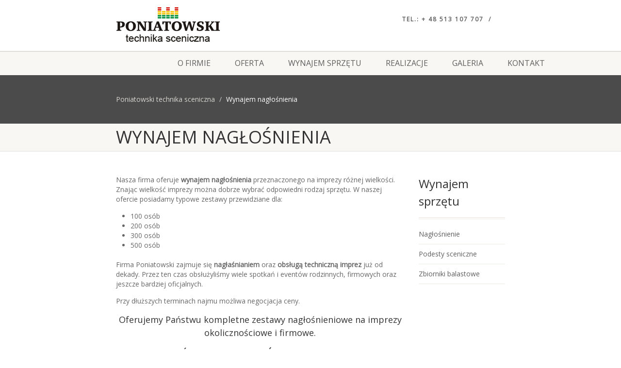

--- FILE ---
content_type: text/html; charset=UTF-8
request_url: http://poniatowski.net.pl/wynajem-naglosnienie/
body_size: 9125
content:
<!DOCTYPE html>
<!--// OPEN HTML //-->
<html lang="pl-PL" class="no-js">
    <head>
                <!--// SITE TITLE //-->
        <title>Wynajem nagłośnienia Gdańsk | Poniatowski technika sceniczna</title>
        <!--// SITE META //-->
        <meta charset="UTF-8" />
        <!-- Mobile Specific Metas
        ================================================== -->
            <meta name="viewport" content="width=device-width, user-scalable=no, initial-scale=1.0, minimum-scale=1.0, maximum-scale=1.0">        <meta name="format-detection" content="telephone=no">
        <!--// PINGBACK & FAVICON //-->
        <link rel="pingback" href="http://poniatowski.net.pl/xmlrpc.php" />
        <link rel="shortcut icon" href="" />        <!-- CSS
        ================================================== -->
        <!--[if lte IE 8]><link rel="stylesheet" type="text/css" href="http://poniatowski.net.pl/wp-content/themes/NativeChurch/css/ie8.css" media="screen" /><![endif]-->
        <meta name='robots' content='max-image-preview:large' />

<!-- All in One SEO Pack 2.4.3.1 by Michael Torbert of Semper Fi Web Design[132,213] -->
<link rel="author" href="http://admin" />
<meta name="description"  content="Firma PONIATOWSKI Gdańsk (Trójmiasto) w swojej ofercie posiada wynajem nagłośnienia. Oferujemy obsługę nagłośnienia koncertów, eventów i imprez plenerowych." />

<link rel="canonical" href="http://poniatowski.net.pl/wynajem-naglosnienie/" />
<!-- /all in one seo pack -->
<link rel='dns-prefetch' href='//maps.google.com' />
<link rel='dns-prefetch' href='//fonts.googleapis.com' />
<link rel="alternate" type="application/rss+xml" title="Poniatowski technika sceniczna &raquo; Kanał z wpisami" href="http://poniatowski.net.pl/feed/" />
<link rel="alternate" type="application/rss+xml" title="Poniatowski technika sceniczna &raquo; Kanał z komentarzami" href="http://poniatowski.net.pl/comments/feed/" />
<link rel="alternate" type="application/rss+xml" title="Poniatowski technika sceniczna &raquo; Wynajem nagłośnienia Kanał z komentarzami" href="http://poniatowski.net.pl/wynajem-naglosnienie/feed/" />
<script type="text/javascript">
window._wpemojiSettings = {"baseUrl":"https:\/\/s.w.org\/images\/core\/emoji\/14.0.0\/72x72\/","ext":".png","svgUrl":"https:\/\/s.w.org\/images\/core\/emoji\/14.0.0\/svg\/","svgExt":".svg","source":{"concatemoji":"http:\/\/poniatowski.net.pl\/wp-includes\/js\/wp-emoji-release.min.js?ver=6.2.8"}};
/*! This file is auto-generated */
!function(e,a,t){var n,r,o,i=a.createElement("canvas"),p=i.getContext&&i.getContext("2d");function s(e,t){p.clearRect(0,0,i.width,i.height),p.fillText(e,0,0);e=i.toDataURL();return p.clearRect(0,0,i.width,i.height),p.fillText(t,0,0),e===i.toDataURL()}function c(e){var t=a.createElement("script");t.src=e,t.defer=t.type="text/javascript",a.getElementsByTagName("head")[0].appendChild(t)}for(o=Array("flag","emoji"),t.supports={everything:!0,everythingExceptFlag:!0},r=0;r<o.length;r++)t.supports[o[r]]=function(e){if(p&&p.fillText)switch(p.textBaseline="top",p.font="600 32px Arial",e){case"flag":return s("\ud83c\udff3\ufe0f\u200d\u26a7\ufe0f","\ud83c\udff3\ufe0f\u200b\u26a7\ufe0f")?!1:!s("\ud83c\uddfa\ud83c\uddf3","\ud83c\uddfa\u200b\ud83c\uddf3")&&!s("\ud83c\udff4\udb40\udc67\udb40\udc62\udb40\udc65\udb40\udc6e\udb40\udc67\udb40\udc7f","\ud83c\udff4\u200b\udb40\udc67\u200b\udb40\udc62\u200b\udb40\udc65\u200b\udb40\udc6e\u200b\udb40\udc67\u200b\udb40\udc7f");case"emoji":return!s("\ud83e\udef1\ud83c\udffb\u200d\ud83e\udef2\ud83c\udfff","\ud83e\udef1\ud83c\udffb\u200b\ud83e\udef2\ud83c\udfff")}return!1}(o[r]),t.supports.everything=t.supports.everything&&t.supports[o[r]],"flag"!==o[r]&&(t.supports.everythingExceptFlag=t.supports.everythingExceptFlag&&t.supports[o[r]]);t.supports.everythingExceptFlag=t.supports.everythingExceptFlag&&!t.supports.flag,t.DOMReady=!1,t.readyCallback=function(){t.DOMReady=!0},t.supports.everything||(n=function(){t.readyCallback()},a.addEventListener?(a.addEventListener("DOMContentLoaded",n,!1),e.addEventListener("load",n,!1)):(e.attachEvent("onload",n),a.attachEvent("onreadystatechange",function(){"complete"===a.readyState&&t.readyCallback()})),(e=t.source||{}).concatemoji?c(e.concatemoji):e.wpemoji&&e.twemoji&&(c(e.twemoji),c(e.wpemoji)))}(window,document,window._wpemojiSettings);
</script>
<style type="text/css">
img.wp-smiley,
img.emoji {
	display: inline !important;
	border: none !important;
	box-shadow: none !important;
	height: 1em !important;
	width: 1em !important;
	margin: 0 0.07em !important;
	vertical-align: -0.1em !important;
	background: none !important;
	padding: 0 !important;
}
</style>
	<link rel='stylesheet' id='social-icons-widget-widget-css' href='http://poniatowski.net.pl/wp-content/plugins/social-media-icons-widget/css/social_icons_widget.css?ver=6.2.8' type='text/css' media='all' />
<link rel='stylesheet' id='dashicons-css' href='http://poniatowski.net.pl/wp-includes/css/dashicons.min.css?ver=6.2.8' type='text/css' media='all' />
<link rel='stylesheet' id='elusive-css' href='http://poniatowski.net.pl/wp-content/plugins/menu-icons/css/elusive.min.css?ver=2.0' type='text/css' media='all' />
<link rel='stylesheet' id='fa-css' href='http://poniatowski.net.pl/wp-content/plugins/menu-icons/css/font-awesome.min.css?ver=4.2.0' type='text/css' media='all' />
<link rel='stylesheet' id='foundation-icons-css' href='http://poniatowski.net.pl/wp-content/plugins/menu-icons/css/foundation-icons.min.css?ver=3.0' type='text/css' media='all' />
<link rel='stylesheet' id='genericon-css' href='http://poniatowski.net.pl/wp-content/plugins/menu-icons/css/genericons.min.css?ver=3.2' type='text/css' media='all' />
<link rel='stylesheet' id='menu-icons-extra-css' href='http://poniatowski.net.pl/wp-content/plugins/menu-icons/css/extra.min.css?ver=0.7.0' type='text/css' media='all' />
<link rel='stylesheet' id='wp-block-library-css' href='http://poniatowski.net.pl/wp-includes/css/dist/block-library/style.min.css?ver=6.2.8' type='text/css' media='all' />
<link rel='stylesheet' id='classic-theme-styles-css' href='http://poniatowski.net.pl/wp-includes/css/classic-themes.min.css?ver=6.2.8' type='text/css' media='all' />
<style id='global-styles-inline-css' type='text/css'>
body{--wp--preset--color--black: #000000;--wp--preset--color--cyan-bluish-gray: #abb8c3;--wp--preset--color--white: #ffffff;--wp--preset--color--pale-pink: #f78da7;--wp--preset--color--vivid-red: #cf2e2e;--wp--preset--color--luminous-vivid-orange: #ff6900;--wp--preset--color--luminous-vivid-amber: #fcb900;--wp--preset--color--light-green-cyan: #7bdcb5;--wp--preset--color--vivid-green-cyan: #00d084;--wp--preset--color--pale-cyan-blue: #8ed1fc;--wp--preset--color--vivid-cyan-blue: #0693e3;--wp--preset--color--vivid-purple: #9b51e0;--wp--preset--gradient--vivid-cyan-blue-to-vivid-purple: linear-gradient(135deg,rgba(6,147,227,1) 0%,rgb(155,81,224) 100%);--wp--preset--gradient--light-green-cyan-to-vivid-green-cyan: linear-gradient(135deg,rgb(122,220,180) 0%,rgb(0,208,130) 100%);--wp--preset--gradient--luminous-vivid-amber-to-luminous-vivid-orange: linear-gradient(135deg,rgba(252,185,0,1) 0%,rgba(255,105,0,1) 100%);--wp--preset--gradient--luminous-vivid-orange-to-vivid-red: linear-gradient(135deg,rgba(255,105,0,1) 0%,rgb(207,46,46) 100%);--wp--preset--gradient--very-light-gray-to-cyan-bluish-gray: linear-gradient(135deg,rgb(238,238,238) 0%,rgb(169,184,195) 100%);--wp--preset--gradient--cool-to-warm-spectrum: linear-gradient(135deg,rgb(74,234,220) 0%,rgb(151,120,209) 20%,rgb(207,42,186) 40%,rgb(238,44,130) 60%,rgb(251,105,98) 80%,rgb(254,248,76) 100%);--wp--preset--gradient--blush-light-purple: linear-gradient(135deg,rgb(255,206,236) 0%,rgb(152,150,240) 100%);--wp--preset--gradient--blush-bordeaux: linear-gradient(135deg,rgb(254,205,165) 0%,rgb(254,45,45) 50%,rgb(107,0,62) 100%);--wp--preset--gradient--luminous-dusk: linear-gradient(135deg,rgb(255,203,112) 0%,rgb(199,81,192) 50%,rgb(65,88,208) 100%);--wp--preset--gradient--pale-ocean: linear-gradient(135deg,rgb(255,245,203) 0%,rgb(182,227,212) 50%,rgb(51,167,181) 100%);--wp--preset--gradient--electric-grass: linear-gradient(135deg,rgb(202,248,128) 0%,rgb(113,206,126) 100%);--wp--preset--gradient--midnight: linear-gradient(135deg,rgb(2,3,129) 0%,rgb(40,116,252) 100%);--wp--preset--duotone--dark-grayscale: url('#wp-duotone-dark-grayscale');--wp--preset--duotone--grayscale: url('#wp-duotone-grayscale');--wp--preset--duotone--purple-yellow: url('#wp-duotone-purple-yellow');--wp--preset--duotone--blue-red: url('#wp-duotone-blue-red');--wp--preset--duotone--midnight: url('#wp-duotone-midnight');--wp--preset--duotone--magenta-yellow: url('#wp-duotone-magenta-yellow');--wp--preset--duotone--purple-green: url('#wp-duotone-purple-green');--wp--preset--duotone--blue-orange: url('#wp-duotone-blue-orange');--wp--preset--font-size--small: 13px;--wp--preset--font-size--medium: 20px;--wp--preset--font-size--large: 36px;--wp--preset--font-size--x-large: 42px;--wp--preset--spacing--20: 0.44rem;--wp--preset--spacing--30: 0.67rem;--wp--preset--spacing--40: 1rem;--wp--preset--spacing--50: 1.5rem;--wp--preset--spacing--60: 2.25rem;--wp--preset--spacing--70: 3.38rem;--wp--preset--spacing--80: 5.06rem;--wp--preset--shadow--natural: 6px 6px 9px rgba(0, 0, 0, 0.2);--wp--preset--shadow--deep: 12px 12px 50px rgba(0, 0, 0, 0.4);--wp--preset--shadow--sharp: 6px 6px 0px rgba(0, 0, 0, 0.2);--wp--preset--shadow--outlined: 6px 6px 0px -3px rgba(255, 255, 255, 1), 6px 6px rgba(0, 0, 0, 1);--wp--preset--shadow--crisp: 6px 6px 0px rgba(0, 0, 0, 1);}:where(.is-layout-flex){gap: 0.5em;}body .is-layout-flow > .alignleft{float: left;margin-inline-start: 0;margin-inline-end: 2em;}body .is-layout-flow > .alignright{float: right;margin-inline-start: 2em;margin-inline-end: 0;}body .is-layout-flow > .aligncenter{margin-left: auto !important;margin-right: auto !important;}body .is-layout-constrained > .alignleft{float: left;margin-inline-start: 0;margin-inline-end: 2em;}body .is-layout-constrained > .alignright{float: right;margin-inline-start: 2em;margin-inline-end: 0;}body .is-layout-constrained > .aligncenter{margin-left: auto !important;margin-right: auto !important;}body .is-layout-constrained > :where(:not(.alignleft):not(.alignright):not(.alignfull)){max-width: var(--wp--style--global--content-size);margin-left: auto !important;margin-right: auto !important;}body .is-layout-constrained > .alignwide{max-width: var(--wp--style--global--wide-size);}body .is-layout-flex{display: flex;}body .is-layout-flex{flex-wrap: wrap;align-items: center;}body .is-layout-flex > *{margin: 0;}:where(.wp-block-columns.is-layout-flex){gap: 2em;}.has-black-color{color: var(--wp--preset--color--black) !important;}.has-cyan-bluish-gray-color{color: var(--wp--preset--color--cyan-bluish-gray) !important;}.has-white-color{color: var(--wp--preset--color--white) !important;}.has-pale-pink-color{color: var(--wp--preset--color--pale-pink) !important;}.has-vivid-red-color{color: var(--wp--preset--color--vivid-red) !important;}.has-luminous-vivid-orange-color{color: var(--wp--preset--color--luminous-vivid-orange) !important;}.has-luminous-vivid-amber-color{color: var(--wp--preset--color--luminous-vivid-amber) !important;}.has-light-green-cyan-color{color: var(--wp--preset--color--light-green-cyan) !important;}.has-vivid-green-cyan-color{color: var(--wp--preset--color--vivid-green-cyan) !important;}.has-pale-cyan-blue-color{color: var(--wp--preset--color--pale-cyan-blue) !important;}.has-vivid-cyan-blue-color{color: var(--wp--preset--color--vivid-cyan-blue) !important;}.has-vivid-purple-color{color: var(--wp--preset--color--vivid-purple) !important;}.has-black-background-color{background-color: var(--wp--preset--color--black) !important;}.has-cyan-bluish-gray-background-color{background-color: var(--wp--preset--color--cyan-bluish-gray) !important;}.has-white-background-color{background-color: var(--wp--preset--color--white) !important;}.has-pale-pink-background-color{background-color: var(--wp--preset--color--pale-pink) !important;}.has-vivid-red-background-color{background-color: var(--wp--preset--color--vivid-red) !important;}.has-luminous-vivid-orange-background-color{background-color: var(--wp--preset--color--luminous-vivid-orange) !important;}.has-luminous-vivid-amber-background-color{background-color: var(--wp--preset--color--luminous-vivid-amber) !important;}.has-light-green-cyan-background-color{background-color: var(--wp--preset--color--light-green-cyan) !important;}.has-vivid-green-cyan-background-color{background-color: var(--wp--preset--color--vivid-green-cyan) !important;}.has-pale-cyan-blue-background-color{background-color: var(--wp--preset--color--pale-cyan-blue) !important;}.has-vivid-cyan-blue-background-color{background-color: var(--wp--preset--color--vivid-cyan-blue) !important;}.has-vivid-purple-background-color{background-color: var(--wp--preset--color--vivid-purple) !important;}.has-black-border-color{border-color: var(--wp--preset--color--black) !important;}.has-cyan-bluish-gray-border-color{border-color: var(--wp--preset--color--cyan-bluish-gray) !important;}.has-white-border-color{border-color: var(--wp--preset--color--white) !important;}.has-pale-pink-border-color{border-color: var(--wp--preset--color--pale-pink) !important;}.has-vivid-red-border-color{border-color: var(--wp--preset--color--vivid-red) !important;}.has-luminous-vivid-orange-border-color{border-color: var(--wp--preset--color--luminous-vivid-orange) !important;}.has-luminous-vivid-amber-border-color{border-color: var(--wp--preset--color--luminous-vivid-amber) !important;}.has-light-green-cyan-border-color{border-color: var(--wp--preset--color--light-green-cyan) !important;}.has-vivid-green-cyan-border-color{border-color: var(--wp--preset--color--vivid-green-cyan) !important;}.has-pale-cyan-blue-border-color{border-color: var(--wp--preset--color--pale-cyan-blue) !important;}.has-vivid-cyan-blue-border-color{border-color: var(--wp--preset--color--vivid-cyan-blue) !important;}.has-vivid-purple-border-color{border-color: var(--wp--preset--color--vivid-purple) !important;}.has-vivid-cyan-blue-to-vivid-purple-gradient-background{background: var(--wp--preset--gradient--vivid-cyan-blue-to-vivid-purple) !important;}.has-light-green-cyan-to-vivid-green-cyan-gradient-background{background: var(--wp--preset--gradient--light-green-cyan-to-vivid-green-cyan) !important;}.has-luminous-vivid-amber-to-luminous-vivid-orange-gradient-background{background: var(--wp--preset--gradient--luminous-vivid-amber-to-luminous-vivid-orange) !important;}.has-luminous-vivid-orange-to-vivid-red-gradient-background{background: var(--wp--preset--gradient--luminous-vivid-orange-to-vivid-red) !important;}.has-very-light-gray-to-cyan-bluish-gray-gradient-background{background: var(--wp--preset--gradient--very-light-gray-to-cyan-bluish-gray) !important;}.has-cool-to-warm-spectrum-gradient-background{background: var(--wp--preset--gradient--cool-to-warm-spectrum) !important;}.has-blush-light-purple-gradient-background{background: var(--wp--preset--gradient--blush-light-purple) !important;}.has-blush-bordeaux-gradient-background{background: var(--wp--preset--gradient--blush-bordeaux) !important;}.has-luminous-dusk-gradient-background{background: var(--wp--preset--gradient--luminous-dusk) !important;}.has-pale-ocean-gradient-background{background: var(--wp--preset--gradient--pale-ocean) !important;}.has-electric-grass-gradient-background{background: var(--wp--preset--gradient--electric-grass) !important;}.has-midnight-gradient-background{background: var(--wp--preset--gradient--midnight) !important;}.has-small-font-size{font-size: var(--wp--preset--font-size--small) !important;}.has-medium-font-size{font-size: var(--wp--preset--font-size--medium) !important;}.has-large-font-size{font-size: var(--wp--preset--font-size--large) !important;}.has-x-large-font-size{font-size: var(--wp--preset--font-size--x-large) !important;}
.wp-block-navigation a:where(:not(.wp-element-button)){color: inherit;}
:where(.wp-block-columns.is-layout-flex){gap: 2em;}
.wp-block-pullquote{font-size: 1.5em;line-height: 1.6;}
</style>
<link rel='stylesheet' id='contact-form-7-css' href='http://poniatowski.net.pl/wp-content/plugins/contact-form-7/includes/css/styles.css?ver=4.1' type='text/css' media='all' />
<link rel='stylesheet' id='bwg_fonts-css' href='http://poniatowski.net.pl/wp-content/plugins/photo-gallery/css/bwg-fonts/fonts.css?ver=0.0.1' type='text/css' media='all' />
<link rel='stylesheet' id='bwg_frontend-css' href='http://poniatowski.net.pl/wp-content/plugins/photo-gallery/css/styles.min.css?ver=1.5.22' type='text/css' media='all' />
<link rel='stylesheet' id='rs-plugin-settings-css' href='http://poniatowski.net.pl/wp-content/themes/NativeChurch/revslider/rs-plugin/css/settings.css?rev=4.6.0&#038;ver=6.2.8' type='text/css' media='all' />
<style id='rs-plugin-settings-inline-css' type='text/css'>
.tp-caption a{color:#ff7302;text-shadow:none;-webkit-transition:all 0.2s ease-out;-moz-transition:all 0.2s ease-out;-o-transition:all 0.2s ease-out;-ms-transition:all 0.2s ease-out}.tp-caption a:hover{color:#ffa902}
</style>
<link rel='stylesheet' id='imic_bootstrap-css' href='http://poniatowski.net.pl/wp-content/themes/NativeChurch/css/bootstrap.css' type='text/css' media='all' />
<link rel='stylesheet' id='imic_fontawesome-css' href='http://poniatowski.net.pl/wp-content/themes/NativeChurch/css/font-awesome.css' type='text/css' media='all' />
<link rel='stylesheet' id='imic_animations-css' href='http://poniatowski.net.pl/wp-content/themes/NativeChurch/css/animations.css' type='text/css' media='all' />
<link rel='stylesheet' id='imic_mediaelementplayer-css' href='http://poniatowski.net.pl/wp-content/themes/NativeChurch/plugins/mediaelement/mediaelementplayer.css' type='text/css' media='all' />
<link rel='stylesheet' id='imic_main-css' href='http://poniatowski.net.pl/wp-content/themes/NativeChurch/style.css' type='text/css' media='all' />
<link rel='stylesheet' id='imic_prettyPhoto-css' href='http://poniatowski.net.pl/wp-content/themes/NativeChurch/plugins/prettyphoto/css/prettyPhoto.css' type='text/css' media='all' />
<link rel='stylesheet' id='imic_colors-css' href='http://poniatowski.net.pl/wp-content/themes/NativeChurch/colors/color7.css' type='text/css' media='all' />
<link rel='stylesheet' id='redux-google-fonts-css' href='http://fonts.googleapis.com/css?family=Open+Sans%7CVolkhov&#038;ver=1554980159' type='text/css' media='all' />
<script type='text/javascript' src='http://poniatowski.net.pl/wp-includes/js/jquery/jquery.min.js?ver=3.6.4' id='jquery-core-js'></script>
<script type='text/javascript' src='http://poniatowski.net.pl/wp-includes/js/jquery/jquery-migrate.min.js?ver=3.4.0' id='jquery-migrate-js'></script>
<script type='text/javascript' id='ajax-login-script-js-extra'>
/* <![CDATA[ */
var ajax_login_object = {"ajaxurl":"http:\/\/poniatowski.net.pl\/wp-admin\/admin-ajax.php","loadingmessage":"Sending user info, please wait..."};
/* ]]> */
</script>
<script type='text/javascript' src='http://poniatowski.net.pl/wp-content/themes/NativeChurch/js/ajax-login-script.js?ver=6.2.8' id='ajax-login-script-js'></script>
<script type='text/javascript' src='http://poniatowski.net.pl/wp-content/plugins/google-map-shortcode/js/gmshc.2.3.min.js?ver=6.2.8' id='gmshc-js'></script>
<script type='text/javascript' src='http://maps.google.com/maps/api/js?sensor=false&#038;language=en&#038;ver=6.2.8' id='gmshc_google_api-js'></script>
<script type='text/javascript' id='bwg_frontend-js-extra'>
/* <![CDATA[ */
var bwg_objectsL10n = {"bwg_field_required":"field is required.","bwg_mail_validation":"To nie jest prawid\u0142owy adres e-mail. ","bwg_search_result":"Nie ma \u017cadnych zdj\u0119\u0107 pasuj\u0105cych do wyszukiwania.","bwg_select_tag":"Select Tag","bwg_order_by":"Order By","bwg_search":"Szukaj","bwg_show_ecommerce":"Show Ecommerce","bwg_hide_ecommerce":"Hide Ecommerce","bwg_show_comments":"Poka\u017c komentarze","bwg_hide_comments":"Ukryj komentarze","bwg_restore":"Przywr\u00f3\u0107","bwg_maximize":"Maksymalizacji","bwg_fullscreen":"Pe\u0142ny ekran","bwg_exit_fullscreen":"Zamknij tryb pe\u0142noekranowy","bwg_search_tag":"SEARCH...","bwg_tag_no_match":"No tags found","bwg_all_tags_selected":"All tags selected","bwg_tags_selected":"tags selected","play":"Gra\u0107","pause":"Pauza","is_pro":"","bwg_play":"Gra\u0107","bwg_pause":"Pauza","bwg_hide_info":"Ukryj informacje","bwg_show_info":"Poka\u017c informacje","bwg_hide_rating":"Ukryj oceni\u0142","bwg_show_rating":"Poka\u017c ocen\u0119","ok":"Ok","cancel":"Cancel","select_all":"Select all"};
/* ]]> */
</script>
<script type='text/javascript' src='http://poniatowski.net.pl/wp-content/plugins/photo-gallery/js/scripts.min.js?ver=1.5.22' id='bwg_frontend-js'></script>
<script type='text/javascript' src='http://poniatowski.net.pl/wp-content/themes/NativeChurch/revslider/rs-plugin/js/jquery.themepunch.tools.min.js?rev=4.6.0&#038;ver=6.2.8' id='tp-tools-js'></script>
<script type='text/javascript' src='http://poniatowski.net.pl/wp-content/themes/NativeChurch/revslider/rs-plugin/js/jquery.themepunch.revolution.min.js?rev=4.6.0&#038;ver=6.2.8' id='revmin-js'></script>
<script type='text/javascript' src='http://poniatowski.net.pl/wp-content/themes/NativeChurch/js/modernizr.js?ver=6.2.8' id='imic_jquery_modernizr-js'></script>
<script type='text/javascript' src='http://poniatowski.net.pl/wp-content/themes/NativeChurch/plugins/fullcalendar/lib/moment.min.js?ver=6.2.8' id='imic_calender_updated-js'></script>
<script type='text/javascript' src='http://poniatowski.net.pl/wp-content/themes/NativeChurch/js/helper-plugins.js?ver=6.2.8' id='imic_jquery_helper_plugins-js'></script>
<script type='text/javascript' src='http://poniatowski.net.pl/wp-content/themes/NativeChurch/js/bootstrap.js?ver=6.2.8' id='imic_jquery_bootstrap-js'></script>
<script type='text/javascript' src='http://poniatowski.net.pl/wp-content/themes/NativeChurch/js/init.js?ver=6.2.8' id='imic_jquery_init-js'></script>
<link rel="https://api.w.org/" href="http://poniatowski.net.pl/wp-json/" /><link rel="alternate" type="application/json" href="http://poniatowski.net.pl/wp-json/wp/v2/pages/783" /><link rel="EditURI" type="application/rsd+xml" title="RSD" href="http://poniatowski.net.pl/xmlrpc.php?rsd" />
<link rel="wlwmanifest" type="application/wlwmanifest+xml" href="http://poniatowski.net.pl/wp-includes/wlwmanifest.xml" />
<meta name="generator" content="WordPress 6.2.8" />
<link rel='shortlink' href='http://poniatowski.net.pl/?p=783' />
<link rel="alternate" type="application/json+oembed" href="http://poniatowski.net.pl/wp-json/oembed/1.0/embed?url=http%3A%2F%2Fponiatowski.net.pl%2Fwynajem-naglosnienie%2F" />
<link rel="alternate" type="text/xml+oembed" href="http://poniatowski.net.pl/wp-json/oembed/1.0/embed?url=http%3A%2F%2Fponiatowski.net.pl%2Fwynajem-naglosnienie%2F&#038;format=xml" />
<script>                                            </script><style type="text/css">
.site-header .topbar{
								height:105px;
							}
							.site-header h1.logo{
								height:90px;
							}
							.home .hero-slider{
								top:-106px;
								margin-bottom:-106px;
							}
							.home .slider-revolution-new{
								top:-106px;
								margin-bottom:-106px;
							}
							@media only screen and (max-width: 992px) {
								.main-menu-wrapper{
									top:105px;
								}
							}
							@media only screen and (max-width: 992px) {
								.header-style3 .main-menu-wrapper{
									top:144px;
								}
							}
							@media only screen and (max-width: 767px) {
								.header-style3 .main-menu-wrapper{
									top:184px;
								}
							}h1,h2,h3,h4,h5,h6,body,.event-item .event-detail h4,.site-footer-bottom{
                                    font-family:"Open Sans","Open Sans";
										letter-spacing:0px;
										word-spacing:0px;
                                    }h4,.title-note,.btn,.top-navigation,.navigation,.notice-bar-title strong,.timer-col #days, .timer-col #hours, .timer-col #minutes, .timer-col #seconds,.event-date,.event-date .date,.featured-sermon .date,.page-header h1,.timeline > li > .timeline-badge span,.woocommerce a.button, .woocommerce button.button, .woocommerce input.button, .woocommerce #respond input#submit, .woocommerce #content input.button, .woocommerce-page a.button, .woocommerce-page button.button, .woocommerce-page input.button, .woocommerce-page #respond input#submit, .woocommerce-page #content input.button{
                                    font-family:"Open Sans","Open Sans";
										letter-spacing:0px;
										word-spacing:0px;
                                    }blockquote p,.cursive,.meta-data,.fact{
                                    font-family:"Volkhov","Volkhov";
										letter-spacing:0px;
										word-spacing:0px;
                                    }
/*========== User Custom CSS Styles ==========*/
                        #header{
margin: 0 auto;
}
#seachform {
display: none!important;
}
a:hover {
color: #E70000!important;
}                    </style>
    </head>
    <!--// CLOSE HEAD //-->
    <body class="page-template page-template-template-content-with-sidebar page-template-template-content-with-sidebar-php page page-id-783">
        <!--[if lt IE 7]>
                <p class="chromeframe">You are using an outdated browser. <a href="http://browsehappy.com/">Upgrade your browser today</a> or <a href="http://www.google.com/chromeframe/?redirect=true">install Google Chrome Frame</a> to better experience this site.</p>
        <![endif]--> 
        <div class="body header-style2">
                        <!-- Start Site Header -->
            <header class="site-header">
                <div class="topbar">
                    <div class="container">
                        <div class="row">
                            <div class="col-md-4 col-sm-6 col-xs-8">
                                <h1 class="logo">
                                    <a href="http://poniatowski.net.pl" title="http://poniatowski.net.pl"><img src="http://poniatowski.net.pl/wp-content/uploads/2014/11/logo.png" alt="Logo"></a>                                </h1>
                            </div>
                            <div class="col-md-8 col-sm-6 col-xs-4"><ul id="menu-top-menu" class="top-navigation hidden-sm hidden-xs"><li id="menu-item-559" class="menu-item menu-item-type-custom menu-item-object-custom menu-item-559"><a>tel.: + 48 513 107 707</a></li>
<li id="menu-item-1028" class="menu-item menu-item-type-custom menu-item-object-custom menu-item-1028"><a href="https://www.facebook.com/PoniatowskiTechnikaSceniczna?fref=ts"><i class="_mi _before dashicons dashicons-facebook"></i><span></span></a></li>
</ul><a href="#" class="visible-sm visible-xs menu-toggle"><i class="fa fa-bars"></i></a>
                            </div>                        </div>
                    </div>
                </div>
                    <div class="main-menu-wrapper">
                        <div class="container">
                            <div class="row">
                                <div class="col-md-12">
                                    <nav class="navigation">
    <ul id="menu-header-menu" class="sf-menu"><li  class="menu-item-771 menu-item menu-item-type-post_type menu-item-object-page "><a href="http://poniatowski.net.pl/o-firmie/">O firmie<span class="nav-line"></span></a><li  class="menu-item-764 menu-item menu-item-type-post_type menu-item-object-page menu-item-home "><a href="http://poniatowski.net.pl/">Oferta<span class="nav-line"></span></a><li  class="menu-item-881 menu-item menu-item-type-post_type menu-item-object-page "><a href="http://poniatowski.net.pl/wynajem-sprzetu/">Wynajem Sprzętu<span class="nav-line"></span></a><li  class="menu-item-1002 menu-item menu-item-type-post_type menu-item-object-page "><a href="http://poniatowski.net.pl/realizacje/">Realizacje<span class="nav-line"></span></a><li  class="menu-item-716 menu-item menu-item-type-post_type menu-item-object-page "><a href="http://poniatowski.net.pl/galeria/">Galeria<span class="nav-line"></span></a><li  class="menu-item-1013 menu-item menu-item-type-post_type menu-item-object-page "><a href="http://poniatowski.net.pl/kontakt-2/">Kontakt<span class="nav-line"></span></a></ul>                                    </nav>
                                </div>
                            </div>
                        </div>
                    </div>
                        </header>
            <!-- End Site Header -->
                            <!-- Start Nav Backed Header -->
                                <div class="nav-backed-header parallax" style="background-image:url();">
                    <div class="container">
                        <div class="row">
                            <div class="col-md-12">
                                <ol class="breadcrumb">
                                    <!-- Breadcrumb NavXT 5.1.1 -->
<li class="home"><span typeof="v:Breadcrumb"><a rel="v:url" property="v:title" title="Go to Poniatowski technika sceniczna." href="http://poniatowski.net.pl" class="home">Poniatowski technika sceniczna</a></span></li>
<li class="current_item"><span typeof="v:Breadcrumb"><span property="v:title">Wynajem nagłośnienia</span></span></li>
                                </ol>
                            </div>
                        </div>
                    </div>
                </div>
                                <!-- End Nav Backed Header --> 
                <!-- Start Page Header -->
                <div class="page-header">
                    <div class="container">
                        <div class="row">
                            <div class="col-md-12"><h1>Wynajem nagłośnienia</h1></div>                            </div>
                        </div>
                    </div>
                    <!-- End Page Header --> 
                    <div class="main" role="main">
                     <div id="content" class="content full"><div class="container">
    <div class="row">
        <div class="col-md-9">
	  	<p>Nasza firma oferuje <strong>wynajem nagłośnienia</strong> przeznaczonego na imprezy różnej wielkości. Znając wielkość imprezy można dobrze wybrać odpowiedni rodzaj sprzętu. W naszej ofercie posiadamy typowe zestawy przewidziane dla:</p>
<ul style="list-style: initial; padding: 0 0 20px 30px;">
<li>100 osób</li>
<li>200 osób</li>
<li>300 osób</li>
<li>500 osób</li>
</ul>
<p>Firma Poniatowski zajmuje się <strong>nagłaśnianiem</strong> oraz <strong>obsługą techniczną imprez</strong> już od dekady. Przez ten czas obsłużyliśmy wiele spotkań i eventów rodzinnych, firmowych oraz jeszcze bardziej oficjalnych.</p>
<p>Przy dłuższych terminach najmu możliwa negocjacja ceny.</p>
<h3 style="text-align: center; font-size: 18px;">Oferujemy Państwu kompletne zestawy nagłośnieniowe na imprezy okolicznościowe i firmowe.</h3>
<div class="col-md-8 " >
<h4>Zestaw nagłośnieniowy do 100 osób</h4>
<p>Moc zestawu 2x 500 watt</p>
<p>2 kolumny HK AUDIO PRO 15</p>
<p>końcówka mocy Crest Audio CPX 1500</p>
<p>mikser Numark  Dm 1050</p>
<p>statywy , okablowanie, mikrofon przewodowy</p>
<p>Koszt wynajmu:  600 zł netto</p>
</div>
<div class="col-md-4 " ></div>
<hr style="margin-top: 100px; margin-bottom: 100px;" />
<div class="col-md-8 " >
<h4>Zestaw nagłośnieniowy do 200 osób</h4>
<p>Zestaw nagłośnieniowy o mocy 2000 watt na imprezę do 200 osób</p>
<p>Specyfikacja zestawu:</p>
<p>2 kolumny  Hk Audio  +  aktywny Subbas   HK Audio</p>
<p>końcówka mocy Crest Audio CPX 1500</p>
<p>mikser numark DM 2050</p>
<p>mikrofon przewodowy, statywy , okablowanie,</p>
<p>koszt wynajmu: 800 zł netto</p>
</div>
<div class="col-md-4 " ></div>
<hr style="margin-top: 100px; margin-bottom: 100px;" />
<div class="col-md-8 " >
<h4>Zestaw nagłośnieniowy do 300 osób</h4>
<p>Aktywny zestaw nagłośnieniowy wysokiej klasy.</p>
<p>Moc 2 x 2000 watt</p>
<p>2 kolumny Polaudio Sat 115</p>
<p>2 kolumny basowe Polaudio  TP 118 &#8211; 1000</p>
<p>2 końcówki mocy Proel HPX 6000 , procesor dźwieku</p>
<p>mikser , mikrofon, statywy , okablowanie</p>
<p>montaż , demontaż, transport w Trójmieście w cenie wynajmu</p>
<p>koszt wynajmu: 1200 zł netto</p>
</div>
<div class="col-md-4 " ></div>
<hr style="margin-top: 100px; margin-bottom: 100px;" />
<div class="col-md-8 " >
<h4>Zestaw nagłośnieniowy do 500 osób</h4>
<p>2 kolumny Polaudio Sat 212 CX</p>
<p>6 x subbas  Polaudio TP 118 – 1000 watt</p>
<p>2 końcówki mocy Proel HPX 6000 , procesor dźwięku</p>
<p>mikser , końcówki mocy, statywy , okablowanie</p>
<p>montaż , demontaż, transport w Trójmieście w cenie wynajmu</p>
<p>koszt wynajmu: 1500 zł netto</p>
</div>
<div class="col-md-4 " ></div>
<hr style="margin-top: 100px; margin-bottom: 100px;" />
<h4></h4>
<hr style="margin-top: 100px; margin-bottom: 100px;" />
<div class="spacer-20"></div>			        </div>
                <!-- Start Sidebar -->
        <div class="col-md-3 sidebar">
            <div id="nav_menu-7" class="widget sidebar-widget widget_nav_menu"><div class="sidebar-widget-title"><h3 class="widgettitle">Wynajem sprzętu</h3></div><div class="menu-wynajem-container"><ul id="menu-wynajem" class="menu"><li id="menu-item-880" class="menu-item menu-item-type-post_type menu-item-object-page current-menu-item page_item page-item-783 current_page_item menu-item-880"><a href="http://poniatowski.net.pl/wynajem-naglosnienie/" aria-current="page">Nagłośnienie</a></li>
<li id="menu-item-877" class="menu-item menu-item-type-post_type menu-item-object-page menu-item-877"><a href="http://poniatowski.net.pl/wynajem-podesty-sceniczne/">Podesty sceniczne</a></li>
<li id="menu-item-879" class="menu-item menu-item-type-post_type menu-item-object-page menu-item-879"><a href="http://poniatowski.net.pl/wynajem-sceny-zadaszenia/">Zbiorniki balastowe</a></li>
</ul></div></div>        </div>
        <!-- End Sidebar -->
            </div>
</div>
</div></div><!-- Start Footer -->
<footer class="site-footer">
    <div class="container">
        <div class="row">
        	<div class="col-md-4 col-sm-4 widget footer-widget widget_text">			<div class="textwidget"><img style="margin-top:6px;" width="190px" src="http://websiteartist.pl/eventow/wp-content/logo.png"/><br/>
<br/>
<p>PONIATOWSKI</p>
<p>Technika Sceniczna</p>
<p>ul. Powstańców Warszawskich 68/30</p>
<p>80-158 Gdańsk</p>
<p>NIP 583-285-73-40</p>
</div>
		</div><div class="col-md-4 col-sm-4 widget footer-widget widget_text"><h4 class="widgettitle">Kontakt </h4>			<div class="textwidget"><p>Marek Poniatowski</p>
<p>tel: 513 107 707</p>
<p></p>
</div>
		</div><div class="col-md-4 col-sm-4 widget footer-widget widget_nav_menu"><h4 class="widgettitle">Menu</h4><div class="menu-header-menu-container"><ul id="menu-header-menu-1" class="menu"><li id="menu-item-771" class="menu-item menu-item-type-post_type menu-item-object-page menu-item-771"><a href="http://poniatowski.net.pl/o-firmie/">O firmie</a></li>
<li id="menu-item-764" class="menu-item menu-item-type-post_type menu-item-object-page menu-item-home menu-item-764"><a href="http://poniatowski.net.pl/">Oferta</a></li>
<li id="menu-item-881" class="menu-item menu-item-type-post_type menu-item-object-page menu-item-881"><a href="http://poniatowski.net.pl/wynajem-sprzetu/">Wynajem Sprzętu</a></li>
<li id="menu-item-1002" class="menu-item menu-item-type-post_type menu-item-object-page menu-item-1002"><a href="http://poniatowski.net.pl/realizacje/">Realizacje</a></li>
<li id="menu-item-716" class="menu-item menu-item-type-post_type menu-item-object-page menu-item-716"><a href="http://poniatowski.net.pl/galeria/">Galeria</a></li>
<li id="menu-item-1013" class="menu-item menu-item-type-post_type menu-item-object-page menu-item-1013"><a href="http://poniatowski.net.pl/kontakt-2/">Kontakt</a></li>
</ul></div></div>        </div>
    </div>
</footer>
<footer class="site-footer-bottom">
    <div class="container">
        <div class="row">
            <div class="copyrights-col-left col-md-6 col-sm-6">                <p>&copy; 2026 Poniatowski technika sceniczna.  </p>
                </div>            <div class="copyrights-col-right col-md-6 col-sm-6">
                <div class="social-icons">
                                      </div>
            </div>
        </div>
    </div>
</footer>
<a id="back-to-top"><i class="fa fa-angle-double-up"></i></a></div>
<!-- End Boxed Body -->
<script type ="text/javascript">                        jQuery(document).ready(function(){

});                    </script><script type='text/javascript' id='hugeit-custom-js-js-extra'>
/* <![CDATA[ */
var lightbox_type = [""];
var ajaxUrl = "http:\/\/poniatowski.net.pl\/wp-admin\/admin-ajax.php";
/* ]]> */
</script>
<script type='text/javascript' src='http://poniatowski.net.pl/wp-content/plugins/lightbox/js/frontend/custom.js?ver=1.0' id='hugeit-custom-js-js'></script>
<script type='text/javascript' src='http://poniatowski.net.pl/wp-content/plugins/Payment-Imithemes/js/cause.js?ver=6.2.8' id='cause-front-jquery-js'></script>
<script type='text/javascript' src='http://poniatowski.net.pl/wp-content/plugins/contact-form-7/includes/js/jquery.form.min.js?ver=3.51.0-2014.06.20' id='jquery-form-js'></script>
<script type='text/javascript' id='contact-form-7-js-extra'>
/* <![CDATA[ */
var _wpcf7 = {"loaderUrl":"http:\/\/poniatowski.net.pl\/wp-content\/plugins\/contact-form-7\/images\/ajax-loader.gif","sending":"Trwa wysy\u0142anie..."};
/* ]]> */
</script>
<script type='text/javascript' src='http://poniatowski.net.pl/wp-content/plugins/contact-form-7/includes/js/scripts.js?ver=4.1' id='contact-form-7-js'></script>
<script type='text/javascript' src='http://poniatowski.net.pl/wp-content/themes/NativeChurch/plugins/prettyphoto/js/prettyphoto.js?ver=6.2.8' id='imic_jquery_prettyphoto-js'></script>
<script type='text/javascript' src='http://poniatowski.net.pl/wp-content/themes/NativeChurch/js/waypoints.js?ver=6.2.8' id='imic_jquery_waypoints-js'></script>
<script type='text/javascript' src='http://poniatowski.net.pl/wp-content/themes/NativeChurch/plugins/mediaelement/mediaelement-and-player.min.js?ver=6.2.8' id='imic_jquery_mediaelement_and_player-js'></script>
<script type='text/javascript' src='http://poniatowski.net.pl/wp-content/themes/NativeChurch/plugins/flexslider/js/jquery.flexslider.js?ver=6.2.8' id='imic_jquery_flexslider-js'></script>
<script type='text/javascript' id='imic_jquery_countdown-js-extra'>
/* <![CDATA[ */
var upcoming_data = {"c_time":"1768456963"};
/* ]]> */
</script>
<script type='text/javascript' src='http://poniatowski.net.pl/wp-content/themes/NativeChurch/plugins/countdown/js/jquery.countdown.min.js?ver=6.2.8' id='imic_jquery_countdown-js'></script>
<script type='text/javascript' src='http://poniatowski.net.pl/wp-content/themes/NativeChurch/js/sticky.js?ver=6.2.8' id='imic_sticky-js'></script>
<script type='text/javascript' src='http://poniatowski.net.pl/wp-includes/js/comment-reply.min.js?ver=6.2.8' id='comment-reply-js'></script>
<script type='text/javascript' id='agent-register-js-extra'>
/* <![CDATA[ */
var agent_register = {"ajaxurl":"http:\/\/poniatowski.net.pl\/wp-admin\/admin-ajax.php"};
/* ]]> */
</script>
<script type='text/javascript' src='http://poniatowski.net.pl/wp-content/themes/NativeChurch/js/agent-register.js?ver=6.2.8' id='agent-register-js'></script>
<script type='text/javascript' id='event_ajax-js-extra'>
/* <![CDATA[ */
var urlajax = {"ajaxurl":"http:\/\/poniatowski.net.pl\/wp-admin\/admin-ajax.php"};
/* ]]> */
</script>
<script type='text/javascript' src='http://poniatowski.net.pl/wp-content/themes/NativeChurch/js/event_ajax.js?ver=6.2.8' id='event_ajax-js'></script>
</body>
</html>

--- FILE ---
content_type: text/css
request_url: http://poniatowski.net.pl/wp-content/themes/NativeChurch/colors/color7.css
body_size: 1428
content:
.text-primary, .btn-primary .badge, .btn-link,a.list-group-item.active > .badge,.nav-pills > .active > a > .badge, p.drop-caps:first-child:first-letter, .accent-color, .events-listing .event-detail h4 a, .featured-sermon h4 a, .page-header h1, .post-more, ul.nav-list-primary > li a:hover, .widget_recent_comments a, .navigation .megamenu-container .megamenu-sub-title, .woocommerce div.product span.price, .woocommerce div.product p.price, .woocommerce #content div.product span.price, .woocommerce #content div.product p.price, .woocommerce-page div.product span.price, .woocommerce-page div.product p.price, .woocommerce-page #content div.product span.price, .woocommerce-page #content div.product p.price, .woocommerce ul.products li.product .price, .woocommerce-page ul.products li.product .price, .cause-item .progress-label, .payment-to-cause a, .event-ticket h4, .event-ticket .ticket-ico{
	color:#0CC9E8;
}
a:hover{
	color:#0CC9E8;
}
.events-listing .event-detail h4 a:hover, .featured-sermon h4 a:hover, .featured-gallery p, .post-more:hover, .widget_recent_comments a:hover{
	opacity:.9
}
p.drop-caps.secondary:first-child:first-letter, .accent-bg, .fa.accent-color, .btn-primary,
.btn-primary.disabled,
.btn-primary[disabled],
fieldset[disabled] .btn-primary,
.btn-primary.disabled:hover,
.btn-primary[disabled]:hover,
fieldset[disabled] .btn-primary:hover,
.btn-primary.disabled:focus,
.btn-primary[disabled]:focus,
fieldset[disabled] .btn-primary:focus,
.btn-primary.disabled:active,
.btn-primary[disabled]:active,
fieldset[disabled] .btn-primary:active,
.btn-primary.disabled.active,
.btn-primary[disabled].active,
fieldset[disabled] .btn-primary.active,
.dropdown-menu > .active > a,
.dropdown-menu > .active > a:hover,
.dropdown-menu > .active > a:focus,
.nav-pills > li.active > a,
.nav-pills > li.active > a:hover,
.nav-pills > li.active > a:focus,
.pagination > .active > a,
.pagination > .active > span,
.pagination > .active > a:hover,
.pagination > .active > span:hover,
.pagination > .active > a:focus,
.pagination > .active > span:focus,
.label-primary,
.progress-bar,
a.list-group-item.active,
a.list-group-item.active:hover,
a.list-group-item.active:focus,.panel-primary > .panel-heading, .carousel-indicators .active, .owl-theme .owl-controls .owl-page.active span, .owl-theme .owl-controls.clickable .owl-page:hover span, hr.sm, .flex-control-nav a:hover, .flex-control-nav a.flex-active, .title-note, .timer-col #days, .featured-block strong, .featured-gallery, .nav-backed-header, .next-prev-nav a, .event-description .panel-heading, .media-box .media-box-wrapper, .staff-item .social-icons a, .accordion-heading .accordion-toggle.active, .accordion-heading:hover .accordion-toggle, .accordion-heading:hover .accordion-toggle.inactive, .nav-tabs li a:hover, .nav-tabs li a:active, .nav-tabs li.active a, .fc-event, .site-header .social-icons a, .fc-event-inner, .timeline > li > .timeline-badge, .header-style3 .toprow, .featured-star, .featured-event-time, .goingon-events-floater-inner, .ticket-cost{
  background-color: #4B4B4B;;
}
.mejs-controls .mejs-time-rail .mejs-time-loaded, p.demo_store, .woocommerce a.button.alt, .woocommerce button.button.alt, .woocommerce input.button.alt, .woocommerce #respond input#submit.alt, .woocommerce #content input.button.alt, .woocommerce-page a.button.alt, .woocommerce-page button.button.alt, .woocommerce-page input.button.alt, .woocommerce-page #respond input#submit.alt, .woocommerce-page #content input.button.alt, .woocommerce .woocommerce-info:before, .woocommerce-page .woocommerce-info:before, .woocommerce .woocommerce-message:before, .woocommerce-page .woocommerce-message:before, .woocommerce span.onsale, .woocommerce-page span.onsale, .wpcf7-form .wpcf7-submit, .woocommerce .widget_price_filter .ui-slider .ui-slider-handle, .woocommerce-page .widget_price_filter .ui-slider .ui-slider-handle, .woocommerce .widget_layered_nav ul li.chosen a, .woocommerce-page .widget_layered_nav ul li.chosen a, .featured-star, .featured-event-time{
  background: #0CC9E8;
}
.btn-primary:hover,
.btn-primary:focus,
.btn-primary:active,
.btn-primary.active,
.open .dropdown-toggle.btn-primary, .next-prev-nav a:hover, .staff-item .social-icons a:hover, .site-header .social-icons a:hover, .woocommerce a.button.alt:hover, .woocommerce button.button.alt:hover, .woocommerce input.button.alt:hover, .woocommerce #respond input#submit.alt:hover, .woocommerce #content input.button.alt:hover, .woocommerce-page a.button.alt:hover, .woocommerce-page button.button.alt:hover, .woocommerce-page input.button.alt:hover, .woocommerce-page #respond input#submit.alt:hover, .woocommerce-page #content input.button.alt:hover, .woocommerce a.button.alt:active, .woocommerce button.button.alt:active, .woocommerce input.button.alt:active, .woocommerce #respond input#submit.alt:active, .woocommerce #content input.button.alt:active, .woocommerce-page a.button.alt:active, .woocommerce-page button.button.alt:active, .woocommerce-page input.button.alt:active, .woocommerce-page #respond input#submit.alt:active, .woocommerce-page #content input.button.alt:active, .wpcf7-form .wpcf7-submit{
  background: #0CC9E8;
  opacity:.9
}
.nav .open > a,
.nav .open > a:hover,
.nav .open > a:focus,
.pagination > .active > a,
.pagination > .active > span,
.pagination > .active > a:hover,
.pagination > .active > span:hover,
.pagination > .active > a:focus,
.pagination > .active > span:focus,
a.thumbnail:hover,
a.thumbnail:focus,
a.thumbnail.active,
a.list-group-item.active,
a.list-group-item.active:hover,
a.list-group-item.active:focus,
.panel-primary,
.panel-primary > .panel-heading, .fc-event, .event-ticket-left .ticket-handle{
	border-color:#0CC9E8;
}
.panel-primary > .panel-heading + .panel-collapse .panel-body, .woocommerce .woocommerce-info, .woocommerce-page .woocommerce-info, .woocommerce .woocommerce-message, .woocommerce-page .woocommerce-message{
	border-top-color:#0CC9E8;
}
.panel-primary > .panel-footer + .panel-collapse .panel-body{
	border-bottom-color:#0CC9E8;
}
blockquote{
	border-left-color:#0CC9E8;
}
.share-buttons.share-buttons-tc > li > a{
  background: #0CC9E8!important;
}
/* Color Scheme Specific Classes */

--- FILE ---
content_type: application/javascript
request_url: http://poniatowski.net.pl/wp-content/themes/NativeChurch/js/init.js?ver=6.2.8
body_size: 5671
content:
jQuery(function($) {
    var NATIVE = window.NATIVE || {};
    NATIVE.megaMenu = function() {
        jQuery('.megamenu-sub-title').closest('ul.sub-menu').wrapInner('<div class="row" />').wrapInner('<div class ="megamenu-container container" />').wrapInner('<li />');
        jQuery('.megamenu-container').closest('li.menu-item-has-children').addClass('megamenu');
        var $class = '';
		jQuery(".megamenu-container").each(function(index, elem) {
    var numImages = $(this).find('.row').children().length;
	switch (numImages)
        {
            case 1:
                $class = 12;
                break;
            case 2:
                $class = 6;
                break;
            case 3:
                $class = 4;
                break;
            case 4:
                $class = 3;
                break;
            default:
                $class = 2;
        }
		$(this).find('.row').find('.col-md-3').each(function() {
            jQuery(this).removeClass('col-md-3').addClass('col-md-' + $class);
        })
		//$('.megamenu-container .row .div:has(.col-md-3)').addClass('col-md-' + $class).removeClass('col-md-3');
		//jQuery(this).find('.row').children().addClass('col-md-' + $class).removeClass('col-md-3');
    // do whatever processing you wanted to with numImages here
});
        
        jQuery('.megamenu-container').find('.row').find('.col-md-3').each(function() {
            //jQuery(this).removeClass('col-md-3').addClass('col-md-' + $class);
        })
    },
   /* ==================================================
     Contact Form Validations
     ================================================== */
    NATIVE.ContactForm = function() {
        $('.contact-form').each(function() {
            var formInstance = $(this);
            formInstance.submit(function() {
                var action = $(this).attr('action');
                $("#message").slideUp(750, function() {
                    $('#message').hide();
                    $('#submit')
                            .after('<img src="' + $('#image_path').val() + '/images/assets/ajax-loader.gif" class="loader" />')
                            .attr('disabled', 'disabled');
                    $.post(action, {
                        name: $('#name').val(),
                        email: $('#email').val(),
                        phone: $('#phone').val(),
                        comments: $('#comments').val(),
                        subject: $('#subject').val(),
                        admin_email: $('#admin_email').val(),
                    },
                            function(data) {
                                document.getElementById('message').innerHTML = data;
                                $('#message').slideDown('slow');
                                $('.contact-form img.loader').fadeOut('slow', function() {
                                    $(this).remove()
                                });
                                $('#submit').removeAttr('disabled');
                                if (data.match('success') != null)
                                    $('.contact-form').slideUp('slow');
                            }
                    );
                });
                return false;
            });
        });
    }
    /* ==================================================
     Responsive Nav Menu
     ================================================== */
		NATIVE.navMenu = function() {
			// Responsive Menu Events
			$(".menu-toggle").click(function(){
				$(this).toggleClass("opened");
				$(".main-menu-wrapper").slideToggle(500);
				return false;
			});
			$(window).resize(function(){
				if($(".menu-toggle").hasClass("opened")){
					$(".main-menu-wrapper").css("display","block");
				} else {
					$(".menu-toggle").css("display","none");
				}
			});
		}
	/* ==================================================
     User Login Register
     ================================================== */
		NATIVE.userlogin = function() {
			// User Login/Register
			$("#login-register").click(function(e){
				$("#login-user-form").show();
				$("#register-user-form").hide();
				e.preventDefault();
			});
			$("#login-user").click(function(e){
					$("#login-user-form").show();
					$("#register-user-form").hide();
				e.preventDefault();
				});
				$("#register-user").click(function(e){
					$("#login-user-form").hide();
					$("#register-user-form").show();
				e.preventDefault();
				});
		}
    /* ==================================================
     Scroll to Top
     ================================================== */
		NATIVE.scrollToTop = function(){
			var windowWidth = $(window).width(),
				didScroll = false;
		
			var $arrow = $('#back-to-top');
		
			$arrow.click(function(e) {
				$('body,html').animate({ scrollTop: "0" }, 750, 'easeOutExpo' );
				e.preventDefault();
			})
		
			$(window).scroll(function() {
				didScroll = true;
			});
		
			setInterval(function() {
				if( didScroll ) {
					didScroll = false;
		
					if( $(window).scrollTop() > 200 ) {
						$arrow.fadeIn();
					} else {
						$arrow.fadeOut();
					}
				}
			}, 250);
		}
    /* ==================================================
     Accordion
     ================================================== */
    NATIVE.accordion = function() {
        var accordion_trigger = $('.accordion-heading.accordionize');
        accordion_trigger.delegate('.accordion-toggle', 'click', function(event) {
            if ($(this).hasClass('active')) {
                $(this).removeClass('active');
                $(this).addClass('inactive');
            }
            else {
                accordion_trigger.find('.active').addClass('inactive');
                accordion_trigger.find('.active').removeClass('active');
                $(this).removeClass('inactive');
                $(this).addClass('active');
            }
            event.preventDefault();
        });
    }
    /* ==================================================
     Toggle
     ================================================== */
    NATIVE.toggle = function() {
        var accordion_trigger_toggle = $('.accordion-heading.togglize');
        accordion_trigger_toggle.delegate('.accordion-toggle', 'click', function(event) {
            if ($(this).hasClass('active')) {
                $(this).removeClass('active');
                $(this).addClass('inactive');
            }
            else {
                $(this).removeClass('inactive');
                $(this).addClass('active');
            }
            event.preventDefault();
        });
    }
    /* ==================================================
     Tooltip
     ================================================== */
    NATIVE.toolTip = function() {
        $('a[data-toggle=tooltip]').tooltip();
    }
    /* ==================================================
     Tooltip Live
     ================================================== */
    NATIVE.toolTipLive = function() {
        $('a[data-toggle=tooltip-live]').tooltip();
    }
    /* ==================================================
     Twitter Widget
     ================================================== */
    NATIVE.TwitterWidget = function() {
        $('.twitter-widget').each(function() {
            var twitterInstance = $(this);
            twitterTweets = twitterInstance.attr("data-tweets-count") ? twitterInstance.attr("data-tweets-count") : "1"
            twitterInstance.twittie({
                dateFormat: '%b. %d, %Y',
                template: '<li><i class="fa fa-twitter"></i> {{tweet}} <span class="date">{{date}}</span></li>',
                count: twitterTweets,
                hideReplies: true
            });
        });
    }
    /* ==================================================
     Flex Slider
     ================================================== */
    NATIVE.FlexSlider = function() {
        $('.flexslider').each(function() {
            var carouselInstance = $(this);
            carouselAutoplay = carouselInstance.attr("data-autoplay") == 'yes' ? true : false,
                    carouselPagination = carouselInstance.attr("data-pagination") == 'yes' ? true : false,
                    carouselArrows = carouselInstance.attr("data-arrows") == 'yes' ? true : false,
                    carouselDirection = carouselInstance.attr("data-direction") ? carouselInstance.attr("data-direction") : "horizontal",
                    carouselStyle = carouselInstance.attr("data-style") ? carouselInstance.attr("data-style") : "fade",
                    carouselSpeed = carouselInstance.attr("data-speed") ? carouselInstance.attr("data-speed") : "5000",
                    carouselPause = carouselInstance.attr("data-pause") == 'yes' ? true : false,
                    carouselInstance.flexslider({
                animation: carouselStyle,
                easing: "swing",
                direction: carouselDirection,
                slideshow: carouselAutoplay,
                slideshowSpeed: carouselSpeed,
                animationSpeed: 600,
                initDelay: 0,
                randomize: false,
                pauseOnHover: carouselPause,
                controlNav: carouselPagination,
                directionNav: carouselArrows,
                prevText: "",
                nextText: "",
            });
        });
    }
    /* ==================================================
     PrettyPhoto
     ================================================== */
    NATIVE.PrettyPhoto = function() {
        $("a[data-rel^='prettyPhoto']").prettyPhoto({
            opacity: 0.5,
            social_tools: "",
            deeplinking: false
        });
    }
    /* ==================================================
     Animated Counters
     ================================================== */
    NATIVE.Counters = function() {
        $('.counters').each(function() {
            $(".timer .count").appear(function() {
                var counter = $(this).html();
                $(this).countTo({
                    from: 0,
                    to: counter,
                    speed: 2000,
                    refreshInterval: 60,
                });
            });
        });
    }
    /* ==================================================
     SuperFish menu
     ================================================== */
    NATIVE.SuperFish = function() {
        $('.sf-menu').superfish({
            delay: 200,
            animation: {opacity: 'show', height: 'show'},
            speed: 'fast',
            cssArrows: false,
            disableHI: true
        });
        $(".navigation > ul > li:has(ul)").find("a:first").append(" <i class='fa fa-angle-down'></i>");
        $(".navigation > ul > li > ul > li:has(ul)").find("a:first").append(" <i class='fa fa-angle-right'></i>");
    }
    /* ==================================================
     IsoTope Portfolio
     ================================================== */
    NATIVE.IsoTope = function() {
        $("ul.sort-source").each(function() {
            var source = $(this);
            var destination = $("ul.sort-destination[data-sort-id=" + $(this).attr("data-sort-id") + "]");
            if (destination.get(0)) {
                $(window).load(function() {
                    destination.isotope({
                        itemSelector: ".grid-item",
                        layoutMode: 'sloppyMasonry'
                    });
                    source.find("a").click(function(e) {
                        e.preventDefault();
                        var $this = $(this),
                                filter = $this.parent().attr("data-option-value");
                        source.find("li.active").removeClass("active");
                        $this.parent().addClass("active");
                        destination.isotope({
                            filter: filter
                        });
                        if (window.location.hash != "" || filter.replace(".", "") != "*") {
                            self.location = "#" + filter.replace(".", "");
                        }
                        return false;
                    });
                    $(window).bind("hashchange", function(e) {
                        var hashFilter = "." + location.hash.replace("#", ""),
                                hash = (hashFilter == "." || hashFilter == ".*" ? "*" : hashFilter);
                        source.find("li.active").removeClass("active");
                        source.find("li[data-option-value='" + hash + "']").addClass("active");
                        destination.isotope({
                            filter: hash
                        });
                    });
                    var hashFilter = "." + (location.hash.replace("#", "") || "*");
                    var initFilterEl = source.find("li[data-option-value='" + hashFilter + "'] a");
                    if (initFilterEl.get(0)) {
                        source.find("li[data-option-value='" + hashFilter + "'] a").click();
                    } else {
                        source.find("li:first-child a").click();
                    }
                });
            }
        });
        $(window).load(function() {
            IsoTopeCont = $(".isotope-grid");
            IsoTopeCont.isotope({
                itemSelector: ".grid-item",
                layoutMode: 'sloppyMasonry'
            });
            if ($(".grid-holder").length > 0) {
                var $container_blog = $('.grid-holder');
                $container_blog.isotope({
                    itemSelector: '.grid-item'
                });
                $(window).resize(function() {
                    var $container_blog = $('.grid-holder');
                    $container_blog.isotope({
                        itemSelector: '.grid-item'
                    });
                });
            }
        });
    }
    /* ==================================================
     Init Functions
     ================================================== */
    $(document).ready(function() {
        NATIVE.ContactForm();
        NATIVE.megaMenu();
		//NATIVE.userlogin();
        NATIVE.scrollToTop();
        NATIVE.accordion();
        NATIVE.toggle();
        NATIVE.toolTip();
		NATIVE.toolTipLive();
        NATIVE.navMenu();
        NATIVE.TwitterWidget();
        NATIVE.FlexSlider();
        NATIVE.PrettyPhoto();
        NATIVE.SuperFish();
        NATIVE.Counters();
        NATIVE.IsoTope();
    });
	
	$( document ).ajaxStop( function() {
		NATIVE.toolTipLive();
	});
	
// FITVIDS
    $(".container").fitVids();
// Design Functions
    $(".events-listing .item").each(function() {
        var eventHeight = $(this).height();
        $(this).find(".to-event-url").css("height", eventHeight);
    });
    $(window).resize(function() {
        $(".events-listing .item").each(function() {
            var eventHeight = $(this).height();
            $(this).find(".to-event-url").css("height", eventHeight);
        });
    });
    $(".navigation ul li").mouseover(function() {
        the_width = $(this).find("a").width();
        child_width = $(this).find("ul").width();
        width = parseInt((child_width - the_width) / 2);
        $(this).find("ul").css('left', -width);
    });
    $(window).load(function() {
        $(".format-image").each(function() {
            $(this).find(".media-box").append("<span class='zoom'><i class='fa fa-search'></i></span>");
        });
        $(".format-standard").each(function() {
            $(this).find(".media-box").append("<span class='zoom'><i class='fa fa-plus'></i></span>");
        });
        $(".format-video").each(function() {
            $(this).find(".media-box").append("<span class='zoom'><i class='fa fa-play'></i></span>");
        });
        $(".format-link").each(function() {
            $(this).find(".media-box").append("<span class='zoom'><i class='fa fa-link'></i></span>");
        });
        $(".media-box .zoom").each(function() {
            mpwidth = $(this).parent().width();
            mpheight = $(this).parent().find("img").height();
            $(this).css("width", mpwidth);
            $(this).css("height", mpheight);
            $(this).css("line-height", mpheight + "px");
        });
		$('.goingon-events-floater').animate({opacity:1},[1000]);
    });
    $(window).resize(function() {
        $(".media-box .zoom").each(function() {
            mpwidth = $(this).parent().width();
            mpheight = $(this).parent().find("img").height();
            $(this).css("width", mpwidth);
            $(this).css("height", mpheight);
            $(this).css("line-height", mpheight + "px");
        });
        if ($(window).width() > 992) {
            $(".main-menu-wrapper").css("display", "block");
        } else {
            $(".main-menu-wrapper").css("display", "none");
        }
    });
    /* List Styles */
	$('ul.chevrons li:even i').after('<i class="icon icon-envelope-alt"></i>');
	$('ul.chevrons li:odd i').after('<i class="icon icon-film"></i>');
	$('.goingon-events-floater').prepend('<i class="fa flo-arrow fa-caret-down"></i> ');
// Featured Event Widget
$(".featured_event_widget").find(".sidebar-widget-title h3").prepend("<span class='featured-star'><i class='fa fa-star'></i></span>");
$(".featured_event_widget").find("h4.featured-event-title a").append(" <i class='fa fa-caret-right'></i>");
$(".featured_event_widget").has("img.featured-event-image").find(".featured-event-time").css("position","absolute");
//Donation Modal
$(".donate-paypal").click(function(){
    CauseName = $(this).parents(".cause-item").find("h3").html();
    $(".payment-to-cause").html(CauseName);
});
$('select[name="donation amount"]').change(function(){
  if ($(this).val() === "101")
  {
    $('.custom-donate-amount').show();
    $('input[name="Custom Donation Amount"]').focus();
  }
  else
  {
    $('.custom-donate-amount').hide();
  }
});
// Initialize Audio Player (MediaElement.js)
    // (done before video so video can use API to stop audio playback)
    if ($('.audio-player').length) {
        // Initialize audio player
        var audio_player = new MediaElementPlayer('.audio-player');
        // Make player responsive
        $(".audio-player").css('max-width', '100%');
        // Hide after delay keeps progress bar showing when switch from video
        setTimeout(function() {
            // Snap volume into place on first load
            $(window).trigger('resize');
            if ($('.video-container').length) {
                $('.audio-container').hide();
            }
            // Show audio player if #play-audio has in URL
            if (window.location.hash == '#play-audio') {
                $('.video-container').hide(); // hide video
                $('.audio-container').show();
            }
        }, 500);
        // Snap volume control back into place after resize
        $(window).bind('load debouncedresize', function() {
            $('.mejs-time-rail').width($('.mejs-time-rail').width() - 2);
        });
    }
	// Featured Event Widget
	$(".widget_featured_event").find(".sidebar-widget-title h3").prepend("<span class='featured-star'><i class='fa fa-star'></i></span>");
	$(".widget_featured_event").find("h4.featured-event-title a").append(" <i class='fa fa-caret-right'></i>");
	$(".widget_featured_event").has("img.featured-event-image").find(".featured-event-time").css("position","absolute");
    // Play Video Link
    $('.play-video-link').click(function(event) {
        event.preventDefault();
        var video_url = $(this).attr('href');
        var video_container = $('.video-container');
        // have video URL and place to stick it
        if (video_url && video_container) {
            // get video embed code and change autoplay to 1
            var embed_code = video_container
                    .html()
                    .replace('autoplay=0', 'autoplay=1'); // same for YouTube and Vimeo
            // have good code
            if (embed_code) {
                // stop and hide audio player
                var audio_container = $('.audio-container');
                if (audio_container.length) { // if there is audio
                    audio_player.pause();
                    audio_container.hide();
                }
                // replace embed code and show
                video_container
                        .html(embed_code)
                        .show();
            }
        }
    });
    // Play Audio Link
    $('.play-audio-link').click(function(event) {
        event.preventDefault();
        // hide video player
        $('.video-container').hide();
        // stop video player
        // get embed code and replace autoplay=1 with 0, then overwrite the HTML (this effectively stops video without API)
        var video_container = $('.video-container');
        if (video_container.length) { // if there is video
            var embed_code = video_container
                    .html().replace('autoplay=1', 'autoplay=0'); // same for YouTube and Vimeo
            video_container.html(embed_code)
        }
        // show and play audio player
        $('.audio-container').show();
        audio_player.pause();
        audio_player.play();
        // Snap volume into place on first load
        $(window).trigger('resize');
    });
    /* Timer */
    var target = $('#counter').data('date');
            finished = false,
            availiableExamples = {
        set15daysFromNow: 15 * 24 * 60 * 60 * 1000,
        set5minFromNow: 5 * 60 * 1000,
        set1minFromNow: 1 * 60 * 1000
    };
    function callback(event) {
        $this = $(this);
        switch (event.type) {
            case "seconds":
            case "minutes":
            case "hours":
            case "days":
            case "weeks":
            case "daysLeft":
                $this.find('div span#' + event.type).html(event.value);
                if (finished) {
                    $this.fadeTo(0, 1);
                    finished = false;
                }
                break;
            case "finished":
                $this.fadeTo('slow', .5);
                finished = true;
                break;
        }
    }
    $('#counter').countdown(target, callback);
// Animation Appear
    $("[data-appear-animation]").each(function() {
        var $this = $(this);
        $this.addClass("appear-animation");
        if (!$("html").hasClass("no-csstransitions") && $(window).width() > 767) {
            $this.appear(function() {
                var delay = ($this.attr("data-appear-animation-delay") ? $this.attr("data-appear-animation-delay") : 1);
                if (delay > 1)
                    $this.css("animation-delay", delay + "ms");
                $this.addClass($this.attr("data-appear-animation"));
                setTimeout(function() {
                    $this.addClass("appear-animation-visible");
                }, delay);
            }, {accX: 0, accY: -150});
        } else {
            $this.addClass("appear-animation-visible");
        }
    });
// Animation Progress Bars
    $("[data-appear-progress-animation]").each(function() {
        var $this = $(this);
        $this.appear(function() {
            var delay = ($this.attr("data-appear-animation-delay") ? $this.attr("data-appear-animation-delay") : 1);
            if (delay > 1)
                $this.css("animation-delay", delay + "ms");
            $this.addClass($this.attr("data-appear-animation"));
            setTimeout(function() {
                $this.animate({
                    width: $this.attr("data-appear-progress-animation")
                }, 1500, "easeOutQuad", function() {
                    $this.find(".progress-bar-tooltip").animate({
                        opacity: 1
                    }, 500, "easeOutQuad");
                });
            }, delay);
        }, {accX: 0, accY: -50});
    });
//Parallax	
    if (!Modernizr.touch) {
        $(window).bind('load', function() {
            parallaxInit();
        });
    }
    function parallaxInit() {
        $('.parallax1').parallax("50%", 0.1);
        $('.parallax2').parallax("50%", 0.1);
        $('.parallax3').parallax("50%", 0.1);
        $('.parallax4').parallax("50%", 0.1);
        $('.parallax5').parallax("50%", 0.1);
        $('.parallax6').parallax("50%", 0.1);
        $('.parallax7').parallax("50%", 0.1);
        $('.parallax8').parallax("50%", 0.1);
        /*add as necessary*/
    }
    /* Window Height/Width Getter Class */
    wheighter = $(window).height();
    wwidth = $(window).width();
    $(".wheighter").css("height", wheighter);
    $(".wwidth").css("width", wwidth);
    $(window).resize(function() {
        wheighter = $(window).height();
        wwidth = $(window).width();
        $(".wheighter").css("height", wheighter);
        $(".wwidth").css("width", wwidth);
    });
	jQuery(document).ready(function($){
		var $tallestCol;
		$('.content').each(function(){
		   $tallestCol = 0;
		   $(this).find('.staff-item').each(function(){
				($(this).height() > $tallestCol) ? $tallestCol = $(this).height() : $tallestCol = $tallestCol;
			});   
			if($tallestCol == 0) $tallestCol = 'auto';
			$(".staff-item .grid-item-inner").css('height',$tallestCol);
		});
	});
});
jQuery(window).bind("load", function() {
    if ( document.location.href.indexOf('#playvideo') > -1 ) {
		var video_container = jQuery('.video-container');
		var embed_code = video_container
                    .html()
                    .replace('autoplay=0', 'autoplay=1'); // same for YouTube and Vimeo
					if (embed_code) {
                // replace embed code and show
                video_container
                        .html(embed_code)
                        .show();
            }
    }
});
jQuery(window).bind("load", function() {
    if ( document.location.href.indexOf('#read') > -1 ) {
		 var video_container = jQuery('.video-container');
        if (video_container.length) { // if there is video
            var embed_code = video_container
                    .html().replace('autoplay=1', 'autoplay=0'); // same for YouTube and Vimeo
            video_container.html(embed_code).hide();
        }
    }
});